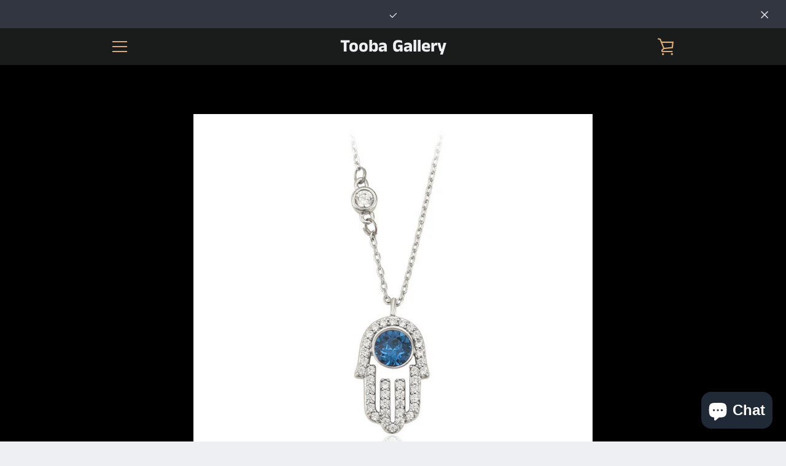

--- FILE ---
content_type: text/javascript
request_url: https://toobagallery.com/cdn/shop/t/3/assets/custom.js?v=101612360477050417211553019760
body_size: -778
content:
//# sourceMappingURL=/cdn/shop/t/3/assets/custom.js.map?v=101612360477050417211553019760
